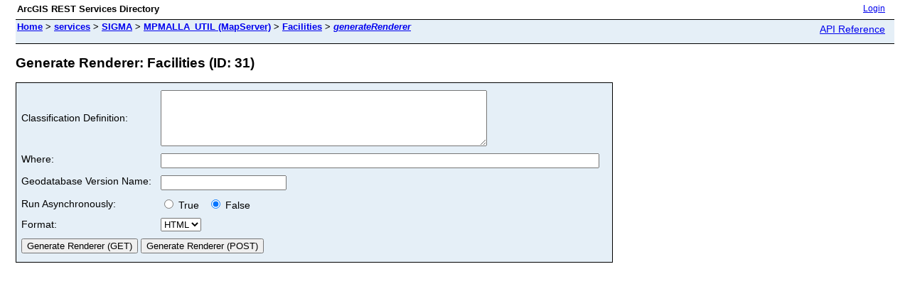

--- FILE ---
content_type: text/html; charset=utf-8
request_url: https://sigma.madrid.es/hosted/rest/services/SIGMA/MPMALLA_UTIL/MapServer/31/generateRenderer
body_size: 947
content:
<html lang="en">
<head>
<title>Generate Renderer: Facilities (ID: 31)</title>
<link href="/hosted/rest/static/main.css" rel="stylesheet" type="text/css"/>
</head>
<body>
<table width="100%" class="userTable">
<tr>
<td class="titlecell">
ArcGIS REST Services Directory
</td>
<td align="right">
<a href="https://sigma.madrid.es/hosted/login?returnUrl=https://sigma.madrid.es/hosted/rest/services">Login</a>
</td>
</tr>
</table>
<table width="100%" class="navTable">
<tr valign="top">
<td class="breadcrumbs">
<a href="/hosted/rest/services">Home</a>
&gt; <a href="/hosted/rest/services">services</a>
&gt; <a href="/hosted/rest/services/SIGMA">SIGMA</a>
&gt; <a href="/hosted/rest/services/SIGMA/MPMALLA_UTIL/MapServer">MPMALLA_UTIL (MapServer)</a>
&gt; <a href="/hosted/rest/services/SIGMA/MPMALLA_UTIL/MapServer/31">Facilities</a>
&gt; <a href="/hosted/rest/services/SIGMA/MPMALLA_UTIL/MapServer/31/generateRenderer"><i>generateRenderer</i></a>
</td>
<td align="right">
<a href="https://sigma.madrid.es/hosted/help/en/rest/router.html?f=rest/services/SIGMA/MPMALLA_UTIL/MapServer/31/generateRenderer" target="_blank">API Reference</a>
</td>
</tr>
</table><h2>Generate Renderer: Facilities (ID: 31)</h2>
<div class="rbody">
<div style="color:#ff6666"> </div><form name="sdform" action="/hosted/rest/services/SIGMA/MPMALLA_UTIL/MapServer/31/generateRenderer">
<table class="formTable">
<tr>
<td><label for="classificationDef">Classification Definition:</label></td>
<td>
<textarea id="classificationDef" name="classificationDef" rows="5" cols="55"></textarea>
</td>
</tr>
<tr valign="top">
<td><label for="where">Where:</label></td>
<td><input type="text" id="where" name="where" value="" size="75"/></td>
</tr>
<tr valign="top">
<td><label for="gdbVersion">Geodatabase Version Name:</label></td>
<td><input type="text" id="gdbVersion" name="gdbVersion" value="" /></td>
</tr>
<tr>
<td>Run Asynchronously:</td>
<td>
<label><input type="radio" name="async" value="true" /> True &nbsp;</label>
<label><input type="radio" name="async" value="false" checked="true" /> False</label>
</td>
</tr>
<tr>
<td><label for="f">Format:</label></td>
<td>
<select id="f" name="f">
<option value="html">HTML</option>
<option value="pjson">JSON</option>
</select>
</td>
</tr>
<tr>
<td colspan="2" align="left">
<input type="submit" value="Generate Renderer (GET)" />
<input type="submit" onclick="this.form.method = 'post';" value="Generate Renderer (POST)" />
</td>
</tr>
</table>
</form>
</div>
<br/><br/>
</body>
</html>
